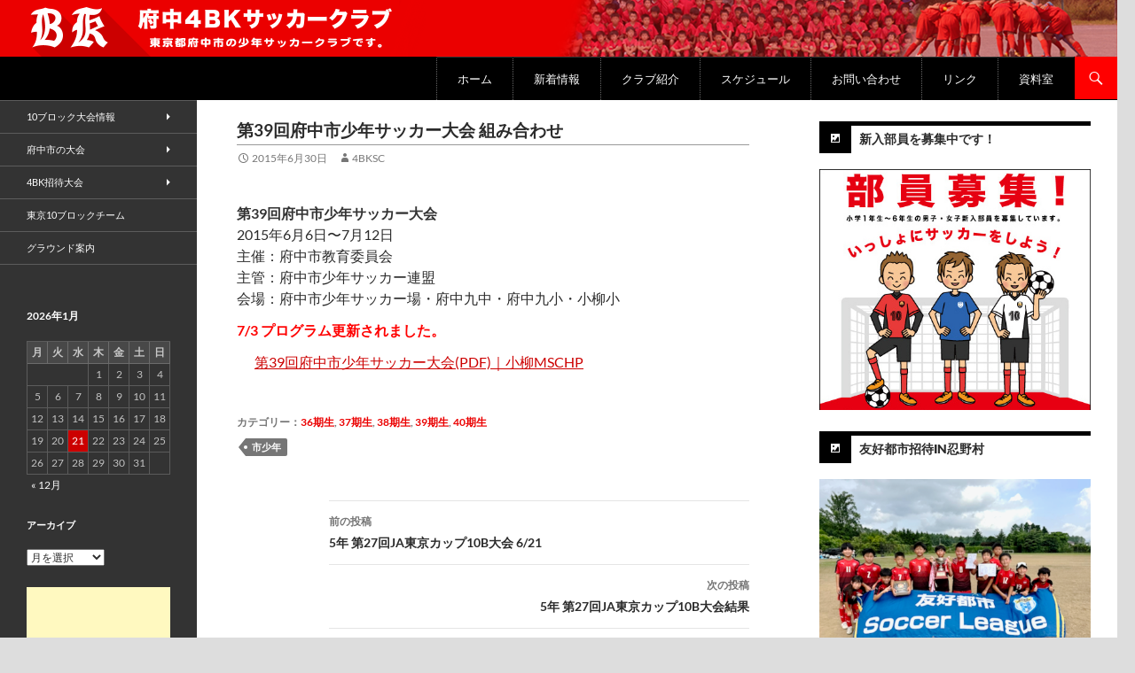

--- FILE ---
content_type: text/html; charset=UTF-8
request_url: https://www.4bk.jp/archives/17158
body_size: 75052
content:
<!DOCTYPE html>
<!--[if IE 7]>
<html class="ie ie7" lang="ja">
<![endif]-->
<!--[if IE 8]>
<html class="ie ie8" lang="ja">
<![endif]-->
<!--[if !(IE 7) & !(IE 8)]><!-->
<html lang="ja">
<!--<![endif]-->
<head>
	<meta charset="UTF-8">
	<meta name="viewport" content="width=device-width,maximum-scale=1.0">
	<meta name="format-detection" content="telephone=no">
	<title>第39回府中市少年サッカー大会 組み合わせ | 府中4BKサッカークラブ</title>
	<link rel="pingback" href="https://www.4bk.jp/xmlrpc.php">
	<!--[if lt IE 9]>
	<script src="https://www.4bk.jp/wp-content/themes/twentyfourteen/js/html5.js"></script>
	<![endif]-->
	<meta name='robots' content='max-image-preview:large' />
<link rel="alternate" type="application/rss+xml" title="府中4BKサッカークラブ &raquo; フィード" href="https://www.4bk.jp/feed" />
<link rel="alternate" type="application/rss+xml" title="府中4BKサッカークラブ &raquo; コメントフィード" href="https://www.4bk.jp/comments/feed" />
<link rel="alternate" title="oEmbed (JSON)" type="application/json+oembed" href="https://www.4bk.jp/wp-json/oembed/1.0/embed?url=https%3A%2F%2Fwww.4bk.jp%2Farchives%2F17158" />
<link rel="alternate" title="oEmbed (XML)" type="text/xml+oembed" href="https://www.4bk.jp/wp-json/oembed/1.0/embed?url=https%3A%2F%2Fwww.4bk.jp%2Farchives%2F17158&#038;format=xml" />
<style id='wp-img-auto-sizes-contain-inline-css'>
img:is([sizes=auto i],[sizes^="auto," i]){contain-intrinsic-size:3000px 1500px}
/*# sourceURL=wp-img-auto-sizes-contain-inline-css */
</style>
<style id='wp-emoji-styles-inline-css'>

	img.wp-smiley, img.emoji {
		display: inline !important;
		border: none !important;
		box-shadow: none !important;
		height: 1em !important;
		width: 1em !important;
		margin: 0 0.07em !important;
		vertical-align: -0.1em !important;
		background: none !important;
		padding: 0 !important;
	}
/*# sourceURL=wp-emoji-styles-inline-css */
</style>
<style id='wp-block-library-inline-css'>
:root{--wp-block-synced-color:#7a00df;--wp-block-synced-color--rgb:122,0,223;--wp-bound-block-color:var(--wp-block-synced-color);--wp-editor-canvas-background:#ddd;--wp-admin-theme-color:#007cba;--wp-admin-theme-color--rgb:0,124,186;--wp-admin-theme-color-darker-10:#006ba1;--wp-admin-theme-color-darker-10--rgb:0,107,160.5;--wp-admin-theme-color-darker-20:#005a87;--wp-admin-theme-color-darker-20--rgb:0,90,135;--wp-admin-border-width-focus:2px}@media (min-resolution:192dpi){:root{--wp-admin-border-width-focus:1.5px}}.wp-element-button{cursor:pointer}:root .has-very-light-gray-background-color{background-color:#eee}:root .has-very-dark-gray-background-color{background-color:#313131}:root .has-very-light-gray-color{color:#eee}:root .has-very-dark-gray-color{color:#313131}:root .has-vivid-green-cyan-to-vivid-cyan-blue-gradient-background{background:linear-gradient(135deg,#00d084,#0693e3)}:root .has-purple-crush-gradient-background{background:linear-gradient(135deg,#34e2e4,#4721fb 50%,#ab1dfe)}:root .has-hazy-dawn-gradient-background{background:linear-gradient(135deg,#faaca8,#dad0ec)}:root .has-subdued-olive-gradient-background{background:linear-gradient(135deg,#fafae1,#67a671)}:root .has-atomic-cream-gradient-background{background:linear-gradient(135deg,#fdd79a,#004a59)}:root .has-nightshade-gradient-background{background:linear-gradient(135deg,#330968,#31cdcf)}:root .has-midnight-gradient-background{background:linear-gradient(135deg,#020381,#2874fc)}:root{--wp--preset--font-size--normal:16px;--wp--preset--font-size--huge:42px}.has-regular-font-size{font-size:1em}.has-larger-font-size{font-size:2.625em}.has-normal-font-size{font-size:var(--wp--preset--font-size--normal)}.has-huge-font-size{font-size:var(--wp--preset--font-size--huge)}.has-text-align-center{text-align:center}.has-text-align-left{text-align:left}.has-text-align-right{text-align:right}.has-fit-text{white-space:nowrap!important}#end-resizable-editor-section{display:none}.aligncenter{clear:both}.items-justified-left{justify-content:flex-start}.items-justified-center{justify-content:center}.items-justified-right{justify-content:flex-end}.items-justified-space-between{justify-content:space-between}.screen-reader-text{border:0;clip-path:inset(50%);height:1px;margin:-1px;overflow:hidden;padding:0;position:absolute;width:1px;word-wrap:normal!important}.screen-reader-text:focus{background-color:#ddd;clip-path:none;color:#444;display:block;font-size:1em;height:auto;left:5px;line-height:normal;padding:15px 23px 14px;text-decoration:none;top:5px;width:auto;z-index:100000}html :where(.has-border-color){border-style:solid}html :where([style*=border-top-color]){border-top-style:solid}html :where([style*=border-right-color]){border-right-style:solid}html :where([style*=border-bottom-color]){border-bottom-style:solid}html :where([style*=border-left-color]){border-left-style:solid}html :where([style*=border-width]){border-style:solid}html :where([style*=border-top-width]){border-top-style:solid}html :where([style*=border-right-width]){border-right-style:solid}html :where([style*=border-bottom-width]){border-bottom-style:solid}html :where([style*=border-left-width]){border-left-style:solid}html :where(img[class*=wp-image-]){height:auto;max-width:100%}:where(figure){margin:0 0 1em}html :where(.is-position-sticky){--wp-admin--admin-bar--position-offset:var(--wp-admin--admin-bar--height,0px)}@media screen and (max-width:600px){html :where(.is-position-sticky){--wp-admin--admin-bar--position-offset:0px}}

/*# sourceURL=wp-block-library-inline-css */
</style><style id='global-styles-inline-css'>
:root{--wp--preset--aspect-ratio--square: 1;--wp--preset--aspect-ratio--4-3: 4/3;--wp--preset--aspect-ratio--3-4: 3/4;--wp--preset--aspect-ratio--3-2: 3/2;--wp--preset--aspect-ratio--2-3: 2/3;--wp--preset--aspect-ratio--16-9: 16/9;--wp--preset--aspect-ratio--9-16: 9/16;--wp--preset--color--black: #000;--wp--preset--color--cyan-bluish-gray: #abb8c3;--wp--preset--color--white: #fff;--wp--preset--color--pale-pink: #f78da7;--wp--preset--color--vivid-red: #cf2e2e;--wp--preset--color--luminous-vivid-orange: #ff6900;--wp--preset--color--luminous-vivid-amber: #fcb900;--wp--preset--color--light-green-cyan: #7bdcb5;--wp--preset--color--vivid-green-cyan: #00d084;--wp--preset--color--pale-cyan-blue: #8ed1fc;--wp--preset--color--vivid-cyan-blue: #0693e3;--wp--preset--color--vivid-purple: #9b51e0;--wp--preset--color--green: #24890d;--wp--preset--color--dark-gray: #2b2b2b;--wp--preset--color--medium-gray: #767676;--wp--preset--color--light-gray: #f5f5f5;--wp--preset--gradient--vivid-cyan-blue-to-vivid-purple: linear-gradient(135deg,rgb(6,147,227) 0%,rgb(155,81,224) 100%);--wp--preset--gradient--light-green-cyan-to-vivid-green-cyan: linear-gradient(135deg,rgb(122,220,180) 0%,rgb(0,208,130) 100%);--wp--preset--gradient--luminous-vivid-amber-to-luminous-vivid-orange: linear-gradient(135deg,rgb(252,185,0) 0%,rgb(255,105,0) 100%);--wp--preset--gradient--luminous-vivid-orange-to-vivid-red: linear-gradient(135deg,rgb(255,105,0) 0%,rgb(207,46,46) 100%);--wp--preset--gradient--very-light-gray-to-cyan-bluish-gray: linear-gradient(135deg,rgb(238,238,238) 0%,rgb(169,184,195) 100%);--wp--preset--gradient--cool-to-warm-spectrum: linear-gradient(135deg,rgb(74,234,220) 0%,rgb(151,120,209) 20%,rgb(207,42,186) 40%,rgb(238,44,130) 60%,rgb(251,105,98) 80%,rgb(254,248,76) 100%);--wp--preset--gradient--blush-light-purple: linear-gradient(135deg,rgb(255,206,236) 0%,rgb(152,150,240) 100%);--wp--preset--gradient--blush-bordeaux: linear-gradient(135deg,rgb(254,205,165) 0%,rgb(254,45,45) 50%,rgb(107,0,62) 100%);--wp--preset--gradient--luminous-dusk: linear-gradient(135deg,rgb(255,203,112) 0%,rgb(199,81,192) 50%,rgb(65,88,208) 100%);--wp--preset--gradient--pale-ocean: linear-gradient(135deg,rgb(255,245,203) 0%,rgb(182,227,212) 50%,rgb(51,167,181) 100%);--wp--preset--gradient--electric-grass: linear-gradient(135deg,rgb(202,248,128) 0%,rgb(113,206,126) 100%);--wp--preset--gradient--midnight: linear-gradient(135deg,rgb(2,3,129) 0%,rgb(40,116,252) 100%);--wp--preset--font-size--small: 13px;--wp--preset--font-size--medium: 20px;--wp--preset--font-size--large: 36px;--wp--preset--font-size--x-large: 42px;--wp--preset--spacing--20: 0.44rem;--wp--preset--spacing--30: 0.67rem;--wp--preset--spacing--40: 1rem;--wp--preset--spacing--50: 1.5rem;--wp--preset--spacing--60: 2.25rem;--wp--preset--spacing--70: 3.38rem;--wp--preset--spacing--80: 5.06rem;--wp--preset--shadow--natural: 6px 6px 9px rgba(0, 0, 0, 0.2);--wp--preset--shadow--deep: 12px 12px 50px rgba(0, 0, 0, 0.4);--wp--preset--shadow--sharp: 6px 6px 0px rgba(0, 0, 0, 0.2);--wp--preset--shadow--outlined: 6px 6px 0px -3px rgb(255, 255, 255), 6px 6px rgb(0, 0, 0);--wp--preset--shadow--crisp: 6px 6px 0px rgb(0, 0, 0);}:where(.is-layout-flex){gap: 0.5em;}:where(.is-layout-grid){gap: 0.5em;}body .is-layout-flex{display: flex;}.is-layout-flex{flex-wrap: wrap;align-items: center;}.is-layout-flex > :is(*, div){margin: 0;}body .is-layout-grid{display: grid;}.is-layout-grid > :is(*, div){margin: 0;}:where(.wp-block-columns.is-layout-flex){gap: 2em;}:where(.wp-block-columns.is-layout-grid){gap: 2em;}:where(.wp-block-post-template.is-layout-flex){gap: 1.25em;}:where(.wp-block-post-template.is-layout-grid){gap: 1.25em;}.has-black-color{color: var(--wp--preset--color--black) !important;}.has-cyan-bluish-gray-color{color: var(--wp--preset--color--cyan-bluish-gray) !important;}.has-white-color{color: var(--wp--preset--color--white) !important;}.has-pale-pink-color{color: var(--wp--preset--color--pale-pink) !important;}.has-vivid-red-color{color: var(--wp--preset--color--vivid-red) !important;}.has-luminous-vivid-orange-color{color: var(--wp--preset--color--luminous-vivid-orange) !important;}.has-luminous-vivid-amber-color{color: var(--wp--preset--color--luminous-vivid-amber) !important;}.has-light-green-cyan-color{color: var(--wp--preset--color--light-green-cyan) !important;}.has-vivid-green-cyan-color{color: var(--wp--preset--color--vivid-green-cyan) !important;}.has-pale-cyan-blue-color{color: var(--wp--preset--color--pale-cyan-blue) !important;}.has-vivid-cyan-blue-color{color: var(--wp--preset--color--vivid-cyan-blue) !important;}.has-vivid-purple-color{color: var(--wp--preset--color--vivid-purple) !important;}.has-black-background-color{background-color: var(--wp--preset--color--black) !important;}.has-cyan-bluish-gray-background-color{background-color: var(--wp--preset--color--cyan-bluish-gray) !important;}.has-white-background-color{background-color: var(--wp--preset--color--white) !important;}.has-pale-pink-background-color{background-color: var(--wp--preset--color--pale-pink) !important;}.has-vivid-red-background-color{background-color: var(--wp--preset--color--vivid-red) !important;}.has-luminous-vivid-orange-background-color{background-color: var(--wp--preset--color--luminous-vivid-orange) !important;}.has-luminous-vivid-amber-background-color{background-color: var(--wp--preset--color--luminous-vivid-amber) !important;}.has-light-green-cyan-background-color{background-color: var(--wp--preset--color--light-green-cyan) !important;}.has-vivid-green-cyan-background-color{background-color: var(--wp--preset--color--vivid-green-cyan) !important;}.has-pale-cyan-blue-background-color{background-color: var(--wp--preset--color--pale-cyan-blue) !important;}.has-vivid-cyan-blue-background-color{background-color: var(--wp--preset--color--vivid-cyan-blue) !important;}.has-vivid-purple-background-color{background-color: var(--wp--preset--color--vivid-purple) !important;}.has-black-border-color{border-color: var(--wp--preset--color--black) !important;}.has-cyan-bluish-gray-border-color{border-color: var(--wp--preset--color--cyan-bluish-gray) !important;}.has-white-border-color{border-color: var(--wp--preset--color--white) !important;}.has-pale-pink-border-color{border-color: var(--wp--preset--color--pale-pink) !important;}.has-vivid-red-border-color{border-color: var(--wp--preset--color--vivid-red) !important;}.has-luminous-vivid-orange-border-color{border-color: var(--wp--preset--color--luminous-vivid-orange) !important;}.has-luminous-vivid-amber-border-color{border-color: var(--wp--preset--color--luminous-vivid-amber) !important;}.has-light-green-cyan-border-color{border-color: var(--wp--preset--color--light-green-cyan) !important;}.has-vivid-green-cyan-border-color{border-color: var(--wp--preset--color--vivid-green-cyan) !important;}.has-pale-cyan-blue-border-color{border-color: var(--wp--preset--color--pale-cyan-blue) !important;}.has-vivid-cyan-blue-border-color{border-color: var(--wp--preset--color--vivid-cyan-blue) !important;}.has-vivid-purple-border-color{border-color: var(--wp--preset--color--vivid-purple) !important;}.has-vivid-cyan-blue-to-vivid-purple-gradient-background{background: var(--wp--preset--gradient--vivid-cyan-blue-to-vivid-purple) !important;}.has-light-green-cyan-to-vivid-green-cyan-gradient-background{background: var(--wp--preset--gradient--light-green-cyan-to-vivid-green-cyan) !important;}.has-luminous-vivid-amber-to-luminous-vivid-orange-gradient-background{background: var(--wp--preset--gradient--luminous-vivid-amber-to-luminous-vivid-orange) !important;}.has-luminous-vivid-orange-to-vivid-red-gradient-background{background: var(--wp--preset--gradient--luminous-vivid-orange-to-vivid-red) !important;}.has-very-light-gray-to-cyan-bluish-gray-gradient-background{background: var(--wp--preset--gradient--very-light-gray-to-cyan-bluish-gray) !important;}.has-cool-to-warm-spectrum-gradient-background{background: var(--wp--preset--gradient--cool-to-warm-spectrum) !important;}.has-blush-light-purple-gradient-background{background: var(--wp--preset--gradient--blush-light-purple) !important;}.has-blush-bordeaux-gradient-background{background: var(--wp--preset--gradient--blush-bordeaux) !important;}.has-luminous-dusk-gradient-background{background: var(--wp--preset--gradient--luminous-dusk) !important;}.has-pale-ocean-gradient-background{background: var(--wp--preset--gradient--pale-ocean) !important;}.has-electric-grass-gradient-background{background: var(--wp--preset--gradient--electric-grass) !important;}.has-midnight-gradient-background{background: var(--wp--preset--gradient--midnight) !important;}.has-small-font-size{font-size: var(--wp--preset--font-size--small) !important;}.has-medium-font-size{font-size: var(--wp--preset--font-size--medium) !important;}.has-large-font-size{font-size: var(--wp--preset--font-size--large) !important;}.has-x-large-font-size{font-size: var(--wp--preset--font-size--x-large) !important;}
/*# sourceURL=global-styles-inline-css */
</style>

<style id='classic-theme-styles-inline-css'>
/*! This file is auto-generated */
.wp-block-button__link{color:#fff;background-color:#32373c;border-radius:9999px;box-shadow:none;text-decoration:none;padding:calc(.667em + 2px) calc(1.333em + 2px);font-size:1.125em}.wp-block-file__button{background:#32373c;color:#fff;text-decoration:none}
/*# sourceURL=/wp-includes/css/classic-themes.min.css */
</style>
<link rel='stylesheet' id='contact-form-7-css' href='https://www.4bk.jp/wp-content/plugins/contact-form-7/includes/css/styles.css?ver=6.1.4' media='all' />
<link rel='stylesheet' id='twentyfourteen-style-css' href='https://www.4bk.jp/wp-content/themes/4bkstyle2014/style.css?ver=20210425094919' media='all' />
<link rel='stylesheet' id='twentyfourteen-lato-css' href='https://www.4bk.jp/wp-content/themes/twentyfourteen/fonts/font-lato.css?ver=20230328' media='all' />
<link rel='stylesheet' id='genericons-css' href='https://www.4bk.jp/wp-content/themes/twentyfourteen/genericons/genericons.css?ver=20251101' media='all' />
<link rel='stylesheet' id='twentyfourteen-block-style-css' href='https://www.4bk.jp/wp-content/themes/twentyfourteen/css/blocks.css?ver=20250715' media='all' />
<link rel='stylesheet' id='tablepress-default-css' href='https://www.4bk.jp/wp-content/plugins/tablepress/css/build/default.css?ver=3.2.6' media='all' />
<link rel='stylesheet' id='jquery.lightbox.min.css-css' href='https://www.4bk.jp/wp-content/plugins/wp-jquery-lightbox/lightboxes/wp-jquery-lightbox/styles/lightbox.min.css?ver=2.3.4' media='all' />
<link rel='stylesheet' id='jqlb-overrides-css' href='https://www.4bk.jp/wp-content/plugins/wp-jquery-lightbox/lightboxes/wp-jquery-lightbox/styles/overrides.css?ver=2.3.4' media='all' />
<style id='jqlb-overrides-inline-css'>

			#outerImageContainer {
				box-shadow: 0 0 4px 2px rgba(0,0,0,.2);
			}
			#imageContainer{
				padding: 8px;
			}
			#imageDataContainer {
				box-shadow: none;
				z-index: auto;
			}
			#prevArrow,
			#nextArrow{
				background-color: #ffffff;
				color: #000000;
			}
/*# sourceURL=jqlb-overrides-inline-css */
</style>
<script src="https://www.4bk.jp/wp-includes/js/jquery/jquery.min.js?ver=3.7.1" id="jquery-core-js"></script>
<script src="https://www.4bk.jp/wp-includes/js/jquery/jquery-migrate.min.js?ver=3.4.1" id="jquery-migrate-js"></script>
<script src="https://www.4bk.jp/wp-content/plugins/simple-scroll-to-top/js/backttoTop.js?ver=6.9" id="newscript-js"></script>
<script src="https://www.4bk.jp/wp-content/themes/twentyfourteen/js/functions.js?ver=20250729" id="twentyfourteen-script-js" defer data-wp-strategy="defer"></script>
<script src="https://www.4bk.jp/wp-content/plugins/contact-form-7-cost-calculator/frontend/js/cf7_calculator.js?ver=1769379271" id="cf7_calculator-js"></script>
<link rel="https://api.w.org/" href="https://www.4bk.jp/wp-json/" /><link rel="alternate" title="JSON" type="application/json" href="https://www.4bk.jp/wp-json/wp/v2/posts/17158" /><link rel="EditURI" type="application/rsd+xml" title="RSD" href="https://www.4bk.jp/xmlrpc.php?rsd" />
<link rel="canonical" href="https://www.4bk.jp/archives/17158" />
<link rel='shortlink' href='https://www.4bk.jp/?p=17158' />
<script src="https://www.4bk.jp/wp-includes/js/tw-sack.min.js?ver=1.6.1" id="sack-js"></script>
	<script type="text/javascript">
	// ajax_login_widget settings
	var alw_timeout = 0;
	var alw_redirectOnLogin = '';

	// constants
	var alw_base_uri = 'https://www.4bk.jp';
	var alw_success = '1';
	var alw_failure = '0';

	</script>
	<script type="text/javascript" src="https://www.4bk.jp/wp-content/plugins/ajax-login-widget/ajax_login_widget.js"></script>
<!-- Simple Scroll To Top 1.0 by Vijayakumar S -->
<style type="text/css">.GotoTop{width:100px;border:1px solid #ccc;background:#f7f7f7;text-align:center;position:fixed;bottom:10px;right:10px;cursor:pointer;display:none;color:#333;font-family:verdana;font-size:11px;padding:9px;z-index:100}</style>
<style id="custom-background-css">
body.custom-background { background-color: #dddddd; }
</style>
			<style id="wp-custom-css">
			#schedule table#nenkan td{
	text-align:left
}
#camp a{
	text-decoration: none;
}
.btn-square a {
	position: relative;
	display: inline-block;
	width:11%;
	margin:2px;
	text-decoration: none;
	font-size:18px;
	color: #000;
	background: #ccc;
	border-radius: 4px;
	box-shadow: 1px 3px 3px rgba(0, 0, 0, 0.4);
	text-align:center;
}
.btn-square a.on,
.btn-square a:hover {
  /*押したとき*/
	background: #999;
}
.campmenu{
	max-width:660px
}
.bgPink { background-color: #FF9999;}
#kaisoku dt{margin-top:24px}
#kaisoku li{font-size:90%}
#kaisoku .hosoku{
	margin-left:1em;
	font-size:90%;}
#kaisoku li{margin-bottom:0;}

.right{text-align:right;}
.uldisc li{list-style-type: disc;}

.txtL {
	font-size:120%;
}

.txtS {
	font-size:94%;
}

.txtSS {
	font-size:80%;
}

input.nobor{
	border:none;
}
input[name="alltotal"] {
	color: #FF0000;
	font-weight: 700;
}

input[type="text"],
input[type="email"] {
	padding:4px;
}

.priod span.wpcf7-list-item-label::after {
    content: "期生";
}
.box1 {
		margin:0.5em; padding:1em;
		border:1px solid #ccc;  /* 一括指定 */
	}

.clrBoth {
	clear: both;
}
table.camp4bk td {
	white-space:nowrap;
	overflow:scroll;
}
		</style>
		

</head>

<body class="wp-singular post-template-default single single-post postid-17158 single-format-standard custom-background wp-embed-responsive wp-theme-twentyfourteen wp-child-theme-4bkstyle2014 group-blog header-image singular">
<div id="page" class="hfeed site">
		<div id="site-header2">
		<a href="https://www.4bk.jp/" rel="home">
			<img src="https://www.4bk.jp/wp-content/themes/4bkstyle2014/images/header2014.png" alt="府中4BKサッカークラブ">
		</a>
	</div>
	
	<header id="masthead" class="site-header" role="banner">
		<div class="header-main">
			<h1 class="site-title"><a href="https://www.4bk.jp/" rel="home">府中4BKサッカークラブ</a></h1>

			<div class="search-toggle">
				<a href="#search-container" class="screen-reader-text">検索</a>
			</div>

			<nav id="primary-navigation" class="site-navigation primary-navigation" role="navigation">
				<button class="menu-toggle"> MENU</button>
				<a class="screen-reader-text skip-link" href="#content">コンテンツへスキップ</a>
				<div class="menu-global-container"><ul id="menu-global" class="nav-menu"><li id="menu-item-13308" class="menu-item menu-item-type-post_type menu-item-object-page menu-item-home menu-item-13308"><a href="https://www.4bk.jp/">ホーム</a></li>
<li id="menu-item-13309" class="menu-item menu-item-type-post_type menu-item-object-page current_page_parent menu-item-13309"><a href="https://www.4bk.jp/new">新着情報</a></li>
<li id="menu-item-13310" class="menu-item menu-item-type-post_type menu-item-object-page menu-item-13310"><a href="https://www.4bk.jp/aboutus">クラブ紹介</a></li>
<li id="menu-item-19210" class="menu-item menu-item-type-post_type menu-item-object-page menu-item-19210"><a href="https://www.4bk.jp/schedule">スケジュール</a></li>
<li id="menu-item-13312" class="menu-item menu-item-type-post_type menu-item-object-page menu-item-13312"><a href="https://www.4bk.jp/contactus">お問い合わせ</a></li>
<li id="menu-item-13313" class="menu-item menu-item-type-post_type menu-item-object-page menu-item-13313"><a href="https://www.4bk.jp/link">リンク</a></li>
<li id="menu-item-13314" class="menu-item menu-item-type-post_type menu-item-object-page menu-item-13314"><a href="https://www.4bk.jp/data">資料室</a></li>
</ul></div>			</nav>
		</div>

		<div id="search-container" class="search-box-wrapper hide">
			<div class="search-box">
				<form role="search" method="get" class="search-form" action="https://www.4bk.jp/">
				<label>
					<span class="screen-reader-text">検索:</span>
					<input type="search" class="search-field" placeholder="検索&hellip;" value="" name="s" />
				</label>
				<input type="submit" class="search-submit" value="検索" />
			</form>			</div>
		</div>
	</header><!-- #masthead -->

	<div id="main" class="site-main">

	<div id="primary" class="content-area">

		<div id="content" class="site-content" role="main">

			
<article id="post-17158" class="post-17158 post type-post status-publish format-standard hentry category-4bk36th category-4bk37th category-4bk38th category-4bk39th category-4bk40th tag-shisyonen">
	
	<header class="entry-header">
		<h1 class="entry-title">第39回府中市少年サッカー大会 組み合わせ</h1>
		<div class="entry-meta">
			<span class="entry-date"><a href="https://www.4bk.jp/archives/17158" rel="bookmark"><time class="entry-date" datetime="2015-06-30T22:18:29+09:00">2015年6月30日</time></a></span> <span class="byline"><span class="author vcard"><a class="url fn n" href="https://www.4bk.jp/archives/author/nishi" rel="author">4BKSC</a></span></span>		</div><!-- .entry-meta -->
	</header><!-- .entry-header -->

		<section class="entry-content">
		<p><em>第39回府中市少年サッカー大会</em><br />
2015年6月6日〜7月12日<br />
主催：府中市教育委員会<br />
主管：府中市少年サッカー連盟<br />
会場：府中市少年サッカー場・府中九中・府中九小・小柳小</p>
<p><strong>7/3 プログラム更新されました。</strong></p>
<ul>
<li><a href="http://www.mamushisaka.sakura.ne.jp/39shounen/39shonen-pro0703ver13.pdf">第39回府中市少年サッカー大会(PDF)｜小柳MSCHP</a></li>
</ul>
	</section><!-- .entry-content -->
	
<footer class="entry-meta">

			<div class="cat-links">カテゴリー：<a href="https://www.4bk.jp/archives/category/4bkob/4bk36th" rel="category tag">36期生</a>, <a href="https://www.4bk.jp/archives/category/4bkob/4bk37th" rel="category tag">37期生</a>, <a href="https://www.4bk.jp/archives/category/4bkob/4bk38th" rel="category tag">38期生</a>, <a href="https://www.4bk.jp/archives/category/4bkob/4bk39th" rel="category tag">39期生</a>, <a href="https://www.4bk.jp/archives/category/4bkob/4bk40th" rel="category tag">40期生</a></div>
	
	<div class="tag-links"><a href="https://www.4bk.jp/archives/tag/shisyonen" rel="tag">市少年</a></div>
</footer>

</article><!-- #post-## -->
		<nav class="navigation post-navigation">
		<h1 class="screen-reader-text">
			投稿ナビゲーション		</h1>
		<div class="nav-links">
			<a href="https://www.4bk.jp/archives/17208" rel="prev"><span class="meta-nav">前の投稿</span>5年 第27回JA東京カップ10B大会 6/21</a><a href="https://www.4bk.jp/archives/17304" rel="next"><span class="meta-nav">次の投稿</span>5年 第27回JA東京カップ10B大会結果</a>			</div><!-- .nav-links -->
		</nav><!-- .navigation -->
				</div><!-- #content -->
	</div><!-- #primary -->

<div id="content-sidebar" class="content-sidebar widget-area" role="complementary">
	<aside id="widget_sp_image-4" class="widget widget_sp_image"><h1 class="widget-title">新入部員を募集中です！</h1><a href="http://www.4bk.jp/archives/275" target="_self" class="widget_sp_image-image-link" title="新入部員を募集中です！"><img width="450" height="400" alt="部員募集！" class="attachment-full" style="max-width: 100%;" src="https://www.4bk.jp/wp-content/uploads/2022/04/bosyu3.jpg" /></a></aside><aside id="widget_sp_image-10" class="widget widget_sp_image"><h1 class="widget-title">友好都市招待IN忍野村</h1><a href="https://www.4bk.jp/archives/29826" target="_self" class="widget_sp_image-image-link" title="友好都市招待IN忍野村"><img width="450" height="338" alt="友好都市招待IN忍野村" class="attachment-full" style="max-width: 100%;" srcset="https://www.4bk.jp/wp-content/uploads/2025/07/oshino2025bss.png 450w, https://www.4bk.jp/wp-content/uploads/2025/07/oshino2025bss-300x225.png 300w" sizes="(max-width: 450px) 100vw, 450px" src="https://www.4bk.jp/wp-content/uploads/2025/07/oshino2025bss.png" /></a><div class="widget_sp_image-description" ><p>6年生 優勝おめでとう！</p>
</div></aside><aside id="widget_sp_image-5" class="widget widget_sp_image"><h1 class="widget-title">45期生卒団おめでとう！</h1><a href="http://www.4bk.jp/archives/28902" target="_self" class="widget_sp_image-image-link" title="45期生卒団おめでとう！"><img width="500" height="332" alt="卒団おめでとう！" class="attachment-full" style="max-width: 100%;" srcset="https://www.4bk.jp/wp-content/uploads/2025/03/DSC04698.jpeg 500w, https://www.4bk.jp/wp-content/uploads/2025/03/DSC04698-300x199.jpeg 300w, https://www.4bk.jp/wp-content/uploads/2025/03/DSC04698-450x299.jpeg 450w" sizes="(max-width: 500px) 100vw, 500px" src="https://www.4bk.jp/wp-content/uploads/2025/03/DSC04698.jpeg" /></a><div class="widget_sp_image-description" ><p>卒団おめでとう！</p>
</div></aside><aside id="widget_4bk_ephemera-2" class="widget widget_twentyfourteen_ephemera">			<h1 class="widget-title aside">
				PICK UP !!			</h1>
			<ol>

								<li>
				<article class="post-15977 post type-post status-publish format-aside hentry category-member-only post_format-post-format-aside">
					<div class="entry-content">
						<p>　<br />
<a href="https://www.4bk.jp/archives/29667">熱中症に注意しましょう！</a><br />
　<br />
<a href="https://www.jfa.jp/documents/pdf/other/rakurai.pdf">サッカー活動中の落雷事故の防止対策について</a></p>
					</div><!-- .entry-content -->

				</article><!-- #post-## -->
				</li>
				
			</ol>

			</aside><aside id="mycategoryorder-4" class="widget widget_mycategoryorder"><h1 class="widget-title">カテゴリー</h1>		<ul>
			<li class="cat-item cat-item-11"><a href="https://www.4bk.jp/archives/category/news">お知らせ</a>
</li>
	<li class="cat-item cat-item-26"><a href="https://www.4bk.jp/archives/category/schedule">予定</a>
</li>
	<li class="cat-item cat-item-37"><a href="https://www.4bk.jp/archives/category/grade">全学年</a>
<ul class='children'>
	<li class="cat-item cat-item-131"><a href="https://www.4bk.jp/archives/category/grade/4bk51st">1年生（51期生）</a>
</li>
	<li class="cat-item cat-item-126"><a href="https://www.4bk.jp/archives/category/grade/4bk50th">2年生（50期生）</a>
</li>
	<li class="cat-item cat-item-125"><a href="https://www.4bk.jp/archives/category/grade/4bk49th">3年生（49期生）</a>
</li>
	<li class="cat-item cat-item-122"><a href="https://www.4bk.jp/archives/category/grade/4bk48th">4年生（48期生）</a>
</li>
	<li class="cat-item cat-item-116"><a href="https://www.4bk.jp/archives/category/grade/4bk47th">5年生（47期生）</a>
</li>
	<li class="cat-item cat-item-111"><a href="https://www.4bk.jp/archives/category/grade/4bk46th">6年生（46期生）</a>
</li>
</ul>
</li>
	<li class="cat-item cat-item-59"><a href="https://www.4bk.jp/archives/category/kids">キッズスクール</a>
</li>
	<li class="cat-item cat-item-13"><a href="https://www.4bk.jp/archives/category/4bkob">卒業生</a>
<ul class='children'>
	<li class="cat-item cat-item-108"><a href="https://www.4bk.jp/archives/category/4bkob/4bk45th">45期生</a>
</li>
	<li class="cat-item cat-item-105"><a href="https://www.4bk.jp/archives/category/4bkob/4bk44th">44期生</a>
</li>
	<li class="cat-item cat-item-102"><a href="https://www.4bk.jp/archives/category/4bkob/4bk43rd">43期生</a>
</li>
	<li class="cat-item cat-item-97"><a href="https://www.4bk.jp/archives/category/4bkob/4bk42nd">42期生</a>
</li>
	<li class="cat-item cat-item-93"><a href="https://www.4bk.jp/archives/category/4bkob/4bk41st">41期生</a>
</li>
	<li class="cat-item cat-item-84"><a href="https://www.4bk.jp/archives/category/4bkob/4bk40th">40期生</a>
</li>
	<li class="cat-item cat-item-81"><a href="https://www.4bk.jp/archives/category/4bkob/4bk39th">39期生</a>
</li>
	<li class="cat-item cat-item-76"><a href="https://www.4bk.jp/archives/category/4bkob/4bk38th">38期生</a>
</li>
	<li class="cat-item cat-item-72"><a href="https://www.4bk.jp/archives/category/4bkob/4bk37th">37期生</a>
</li>
	<li class="cat-item cat-item-58"><a href="https://www.4bk.jp/archives/category/4bkob/4bk36th">36期生</a>
</li>
	<li class="cat-item cat-item-3"><a href="https://www.4bk.jp/archives/category/4bkob/4bk35th">35期生</a>
</li>
	<li class="cat-item cat-item-5"><a href="https://www.4bk.jp/archives/category/4bkob/4bk34th">34期生</a>
</li>
	<li class="cat-item cat-item-7"><a href="https://www.4bk.jp/archives/category/4bkob/4bk33rd">33期生</a>
</li>
	<li class="cat-item cat-item-8"><a href="https://www.4bk.jp/archives/category/4bkob/4bk32nd">32期生</a>
</li>
	<li class="cat-item cat-item-9"><a href="https://www.4bk.jp/archives/category/4bkob/4bk31st">31期生</a>
</li>
	<li class="cat-item cat-item-10"><a href="https://www.4bk.jp/archives/category/4bkob/4bk30th">30期生</a>
</li>
	<li class="cat-item cat-item-4"><a href="https://www.4bk.jp/archives/category/4bkob/4bk29th">29期生</a>
</li>
</ul>
</li>
	<li class="cat-item cat-item-39"><a href="https://www.4bk.jp/archives/category/game">試合結果</a>
</li>
	<li class="cat-item cat-item-49"><a href="https://www.4bk.jp/archives/category/9b-tc">旧９ブロックトレセン</a>
</li>
	<li class="cat-item cat-item-14"><a href="https://www.4bk.jp/archives/category/member-only">部員限定</a>
</li>
	<li class="cat-item cat-item-27"><a href="https://www.4bk.jp/archives/category/topics">トピックス</a>
</li>
	<li class="cat-item cat-item-38"><a href="https://www.4bk.jp/archives/category/player">選手名簿</a>
</li>
	<li class="cat-item cat-item-12"><a href="https://www.4bk.jp/archives/category/jimukyoku">事務局</a>
</li>
		</ul>
		</aside><aside id="tag_cloud-4" class="widget widget_tag_cloud"><h1 class="widget-title">タグ</h1><nav aria-label="タグ"><div class="tagcloud"><ul class='wp-tag-cloud' role='list'>
	<li><a href="https://www.4bk.jp/archives/tag/child" class="tag-cloud-link tag-link-61 tag-link-position-1" style="font-size: 15.7pt;" aria-label="3年生交流大会 (14個の項目)">3年生交流大会</a></li>
	<li><a href="https://www.4bk.jp/archives/tag/4bkcup" class="tag-cloud-link tag-link-75 tag-link-position-2" style="font-size: 14.825pt;" aria-label="4BKカップ (11個の項目)">4BKカップ</a></li>
	<li><a href="https://www.4bk.jp/archives/tag/kensyu5nen" class="tag-cloud-link tag-link-67 tag-link-position-3" style="font-size: 17.45pt;" aria-label="5年研修大会 (23個の項目)">5年研修大会</a></li>
	<li><a href="https://www.4bk.jp/archives/tag/kinen30th" class="tag-cloud-link tag-link-54 tag-link-position-4" style="font-size: 15.875pt;" aria-label="30周年記念行事 (15個の項目)">30周年記念行事</a></li>
	<li><a href="https://www.4bk.jp/archives/tag/kinen35th" class="tag-cloud-link tag-link-92 tag-link-position-5" style="font-size: 10.625pt;" aria-label="35周年記念行事 (3個の項目)">35周年記念行事</a></li>
	<li><a href="https://www.4bk.jp/archives/tag/kinen40th" class="tag-cloud-link tag-link-110 tag-link-position-6" style="font-size: 12.8125pt;" aria-label="40周年記念行事 (6個の項目)">40周年記念行事</a></li>
	<li><a href="https://www.4bk.jp/archives/tag/camp2008" class="tag-cloud-link tag-link-95 tag-link-position-7" style="font-size: 8pt;" aria-label="2008夏合宿 (1個の項目)">2008夏合宿</a></li>
	<li><a href="https://www.4bk.jp/archives/tag/camp2009" class="tag-cloud-link tag-link-41 tag-link-position-8" style="font-size: 14.125pt;" aria-label="2009夏合宿 (9個の項目)">2009夏合宿</a></li>
	<li><a href="https://www.4bk.jp/archives/tag/camp2010" class="tag-cloud-link tag-link-66 tag-link-position-9" style="font-size: 12.8125pt;" aria-label="2010夏合宿 (6個の項目)">2010夏合宿</a></li>
	<li><a href="https://www.4bk.jp/archives/tag/camp2011" class="tag-cloud-link tag-link-73 tag-link-position-10" style="font-size: 12.8125pt;" aria-label="2011夏合宿 (6個の項目)">2011夏合宿</a></li>
	<li><a href="https://www.4bk.jp/archives/tag/camp2012" class="tag-cloud-link tag-link-79 tag-link-position-11" style="font-size: 13.25pt;" aria-label="2012夏合宿 (7個の項目)">2012夏合宿</a></li>
	<li><a href="https://www.4bk.jp/archives/tag/camp2013" class="tag-cloud-link tag-link-82 tag-link-position-12" style="font-size: 9.575pt;" aria-label="2013年夏合宿 (2個の項目)">2013年夏合宿</a></li>
	<li><a href="https://www.4bk.jp/archives/tag/camp2014" class="tag-cloud-link tag-link-89 tag-link-position-13" style="font-size: 9.575pt;" aria-label="2014夏合宿 (2個の項目)">2014夏合宿</a></li>
	<li><a href="https://www.4bk.jp/archives/tag/camp2015" class="tag-cloud-link tag-link-94 tag-link-position-14" style="font-size: 8pt;" aria-label="2015夏合宿 (1個の項目)">2015夏合宿</a></li>
	<li><a href="https://www.4bk.jp/archives/tag/camp2016" class="tag-cloud-link tag-link-98 tag-link-position-15" style="font-size: 8pt;" aria-label="2016夏合宿 (1個の項目)">2016夏合宿</a></li>
	<li><a href="https://www.4bk.jp/archives/tag/camp2017" class="tag-cloud-link tag-link-104 tag-link-position-16" style="font-size: 9.575pt;" aria-label="2017夏合宿 (2個の項目)">2017夏合宿</a></li>
	<li><a href="https://www.4bk.jp/archives/tag/camp2018" class="tag-cloud-link tag-link-106 tag-link-position-17" style="font-size: 9.575pt;" aria-label="2018夏合宿 (2個の項目)">2018夏合宿</a></li>
	<li><a href="https://www.4bk.jp/archives/tag/camp2019" class="tag-cloud-link tag-link-109 tag-link-position-18" style="font-size: 9.575pt;" aria-label="2019夏合宿 (2個の項目)">2019夏合宿</a></li>
	<li><a href="https://www.4bk.jp/archives/tag/ob" class="tag-cloud-link tag-link-74 tag-link-position-19" style="font-size: 19.025pt;" aria-label="OB (35個の項目)">OB</a></li>
	<li><a href="https://www.4bk.jp/archives/tag/sawayaka" class="tag-cloud-link tag-link-42 tag-link-position-20" style="font-size: 19.9875pt;" aria-label="さわやか (46個の項目)">さわやか</a></li>
	<li><a href="https://www.4bk.jp/archives/tag/sporec" class="tag-cloud-link tag-link-78 tag-link-position-21" style="font-size: 12.2pt;" aria-label="スポレク (5個の項目)">スポレク</a></li>
	<li><a href="https://www.4bk.jp/archives/tag/selection" class="tag-cloud-link tag-link-47 tag-link-position-22" style="font-size: 9.575pt;" aria-label="セレクション (2個の項目)">セレクション</a></li>
	<li><a href="https://www.4bk.jp/archives/tag/tomas" class="tag-cloud-link tag-link-51 tag-link-position-23" style="font-size: 18.325pt;" aria-label="トーマスカップ (29個の項目)">トーマスカップ</a></li>
	<li><a href="https://www.4bk.jp/archives/tag/vermont" class="tag-cloud-link tag-link-45 tag-link-position-24" style="font-size: 13.25pt;" aria-label="バーモントカップ (7個の項目)">バーモントカップ</a></li>
	<li><a href="https://www.4bk.jp/archives/tag/fairplay" class="tag-cloud-link tag-link-64 tag-link-position-25" style="font-size: 18.15pt;" aria-label="フェアプレーカップ (28個の項目)">フェアプレーカップ</a></li>
	<li><a href="https://www.4bk.jp/archives/tag/mothers" class="tag-cloud-link tag-link-83 tag-link-position-26" style="font-size: 11.5pt;" aria-label="マザーズ (4個の項目)">マザーズ</a></li>
	<li><a href="https://www.4bk.jp/archives/tag/zennichi" class="tag-cloud-link tag-link-25 tag-link-position-27" style="font-size: 21.5625pt;" aria-label="全日本 (70個の項目)">全日本</a></li>
	<li><a href="https://www.4bk.jp/archives/tag/%e5%8d%92%e5%9b%a3%e5%bc%8f" class="tag-cloud-link tag-link-107 tag-link-position-28" style="font-size: 14.125pt;" aria-label="卒団式 (9個の項目)">卒団式</a></li>
	<li><a href="https://www.4bk.jp/archives/tag/yukotoshi" class="tag-cloud-link tag-link-52 tag-link-position-29" style="font-size: 9.575pt;" aria-label="友好都市 (2個の項目)">友好都市</a></li>
	<li><a href="https://www.4bk.jp/archives/tag/camp" class="tag-cloud-link tag-link-87 tag-link-position-30" style="font-size: 19.8125pt;" aria-label="夏合宿 (44個の項目)">夏合宿</a></li>
	<li><a href="https://www.4bk.jp/archives/tag/kosugihai" class="tag-cloud-link tag-link-70 tag-link-position-31" style="font-size: 17.45pt;" aria-label="小杉杯 (23個の項目)">小杉杯</a></li>
	<li><a href="https://www.4bk.jp/archives/tag/daisuke" class="tag-cloud-link tag-link-40 tag-link-position-32" style="font-size: 16.575pt;" aria-label="小野大輔選手 (18個の項目)">小野大輔選手</a></li>
	<li><a href="https://www.4bk.jp/archives/tag/shisyonen" class="tag-cloud-link tag-link-62 tag-link-position-33" style="font-size: 22pt;" aria-label="市少年 (79個の項目)">市少年</a></li>
	<li><a href="https://www.4bk.jp/archives/tag/shimintaikai" class="tag-cloud-link tag-link-44 tag-link-position-34" style="font-size: 21.0375pt;" aria-label="市民大会 (60個の項目)">市民大会</a></li>
	<li><a href="https://www.4bk.jp/archives/tag/fuchucup" class="tag-cloud-link tag-link-60 tag-link-position-35" style="font-size: 21.475pt;" aria-label="府中カップ (68個の項目)">府中カップ</a></li>
	<li><a href="https://www.4bk.jp/archives/tag/fuchufootsal" class="tag-cloud-link tag-link-55 tag-link-position-36" style="font-size: 18.7625pt;" aria-label="府中市フットサル大会 (33個の項目)">府中市フットサル大会</a></li>
	<li><a href="https://www.4bk.jp/archives/tag/fuchusyoutai" class="tag-cloud-link tag-link-48 tag-link-position-37" style="font-size: 18.15pt;" aria-label="府中招待 (28個の項目)">府中招待</a></li>
	<li><a href="https://www.4bk.jp/archives/tag/oshino" class="tag-cloud-link tag-link-132 tag-link-position-38" style="font-size: 9.575pt;" aria-label="忍野村 (2個の項目)">忍野村</a></li>
	<li><a href="https://www.4bk.jp/archives/tag/shin4nen" class="tag-cloud-link tag-link-57 tag-link-position-39" style="font-size: 19.1125pt;" aria-label="新4年生大会 (36個の項目)">新4年生大会</a></li>
	<li><a href="https://www.4bk.jp/archives/tag/ryuzo" class="tag-cloud-link tag-link-50 tag-link-position-40" style="font-size: 11.5pt;" aria-label="村山竜三選手 (4個の項目)">村山竜三選手</a></li>
	<li><a href="https://www.4bk.jp/archives/tag/tokyocup" class="tag-cloud-link tag-link-43 tag-link-position-41" style="font-size: 19.8125pt;" aria-label="東京カップ (44個の項目)">東京カップ</a></li>
	<li><a href="https://www.4bk.jp/archives/tag/u12tokyo" class="tag-cloud-link tag-link-96 tag-link-position-42" style="font-size: 9.575pt;" aria-label="東京都U-12リーグ (2個の項目)">東京都U-12リーグ</a></li>
	<li><a href="https://www.4bk.jp/archives/tag/tobu" class="tag-cloud-link tag-link-53 tag-link-position-43" style="font-size: 19.2pt;" aria-label="東部招待 (37個の項目)">東部招待</a></li>
	<li><a href="https://www.4bk.jp/archives/tag/shibafu" class="tag-cloud-link tag-link-68 tag-link-position-44" style="font-size: 12.8125pt;" aria-label="校庭芝生化 (6個の項目)">校庭芝生化</a></li>
	<li><a href="https://www.4bk.jp/archives/tag/totaikaiteam" class="tag-cloud-link tag-link-91 tag-link-position-45" style="font-size: 14.825pt;" aria-label="都大会出場チーム (11個の項目)">都大会出場チーム</a></li>
</ul>
</div>
</nav></aside>
<aside id="alw" class="widget widget_alw">
<h1 class="widget-title">ログイン</h1>

<div id="alw_login">
    <form onsubmit="return false;" id="alw_loginForm" action="#" method="post">
        <p>ユーザー名：<input onkeypress="return alw_loginOnEnter(event);" type="text" name="log" size="20" /></p>
        <p>パスワード：<input onkeypress="return alw_loginOnEnter(event);" type="password" name="pwd" size="20" /></p>
        <p id="alw_login_p">
            <label style="display:block; text-align:right"><input onkeypress="return alw_loginOnEnter(event);" type="checkbox" name="rememberme" value="forever"/>ログイン情報を記憶する。</label><br>
            <input type="button" name="submit" value="ログイン &raquo;" onclick="alw_login();" />
            <span id="alw_loginMessage"></span>
            <span id="alw_loading_login" style="display:none; height:22px; width:22px; vertical-align:bottom">
               <img src="https://www.4bk.jp/wp-content/plugins/ajax-login-widget/alw_loading.gif" alt="Loading"/>
               Logging in ...
            </span>
        </p>
    </form>
</div>


</aside>
</div><!-- #content-sidebar -->
<div id="secondary">
		<h2 class="site-description">東京都府中市の少年サッカーチームです。</h2>
	
		<nav class="navigation site-navigation secondary-navigation">
		<div class="menu-side-container"><ul id="menu-side" class="menu"><li id="menu-item-15864" class="menu-item menu-item-type-post_type menu-item-object-page menu-item-has-children menu-item-15864"><a href="https://www.4bk.jp/aboutus/10b">10ブロック大会情報</a>
<ul class="sub-menu">
	<li id="menu-item-15872" class="menu-item menu-item-type-taxonomy menu-item-object-post_tag menu-item-15872"><a href="https://www.4bk.jp/archives/tag/zennichi">全日本</a></li>
	<li id="menu-item-17644" class="menu-item menu-item-type-taxonomy menu-item-object-post_tag menu-item-17644"><a href="https://www.4bk.jp/archives/tag/u12tokyo">東京都U-12リーグ</a></li>
	<li id="menu-item-15866" class="menu-item menu-item-type-taxonomy menu-item-object-post_tag menu-item-15866"><a href="https://www.4bk.jp/archives/tag/sawayaka">さわやか</a></li>
	<li id="menu-item-15868" class="menu-item menu-item-type-taxonomy menu-item-object-post_tag menu-item-15868"><a href="https://www.4bk.jp/archives/tag/tomas">トーマスカップ</a></li>
	<li id="menu-item-15873" class="menu-item menu-item-type-taxonomy menu-item-object-post_tag menu-item-15873"><a href="https://www.4bk.jp/archives/tag/tokyocup">東京カップ</a></li>
	<li id="menu-item-15870" class="menu-item menu-item-type-taxonomy menu-item-object-post_tag menu-item-15870"><a href="https://www.4bk.jp/archives/tag/fairplay">フェアプレーカップ</a></li>
	<li id="menu-item-15867" class="menu-item menu-item-type-taxonomy menu-item-object-post_tag menu-item-15867"><a href="https://www.4bk.jp/archives/tag/child">3年生交流大会</a></li>
	<li id="menu-item-15871" class="menu-item menu-item-type-taxonomy menu-item-object-post_tag menu-item-15871"><a href="https://www.4bk.jp/archives/tag/mothers">マザーズ</a></li>
</ul>
</li>
<li id="menu-item-15865" class="menu-item menu-item-type-post_type menu-item-object-page menu-item-has-children menu-item-15865"><a href="https://www.4bk.jp/aboutus/fjfa">府中市の大会</a>
<ul class="sub-menu">
	<li id="menu-item-15877" class="menu-item menu-item-type-taxonomy menu-item-object-post_tag menu-item-15877"><a href="https://www.4bk.jp/archives/tag/fuchucup">府中カップ</a></li>
	<li id="menu-item-15874" class="menu-item menu-item-type-taxonomy menu-item-object-post_tag menu-item-15874"><a href="https://www.4bk.jp/archives/tag/shisyonen">市少年</a></li>
	<li id="menu-item-15875" class="menu-item menu-item-type-taxonomy menu-item-object-post_tag menu-item-15875"><a href="https://www.4bk.jp/archives/tag/shimintaikai">市民大会</a></li>
	<li id="menu-item-15878" class="menu-item menu-item-type-taxonomy menu-item-object-post_tag menu-item-15878"><a href="https://www.4bk.jp/archives/tag/fuchufootsal">府中市フットサル大会</a></li>
	<li id="menu-item-15881" class="menu-item menu-item-type-taxonomy menu-item-object-post_tag menu-item-15881"><a href="https://www.4bk.jp/archives/tag/sporec">スポレク</a></li>
	<li id="menu-item-15879" class="menu-item menu-item-type-taxonomy menu-item-object-post_tag menu-item-15879"><a href="https://www.4bk.jp/archives/tag/fuchusyoutai">府中招待</a></li>
	<li id="menu-item-15880" class="menu-item menu-item-type-taxonomy menu-item-object-post_tag menu-item-15880"><a href="https://www.4bk.jp/archives/tag/kensyu5nen">5年研修大会</a></li>
	<li id="menu-item-15876" class="menu-item menu-item-type-taxonomy menu-item-object-post_tag menu-item-15876"><a href="https://www.4bk.jp/archives/tag/shin4nen">新4年生大会</a></li>
</ul>
</li>
<li id="menu-item-15884" class="menu-item menu-item-type-post_type menu-item-object-page menu-item-has-children menu-item-15884"><a href="https://www.4bk.jp/aboutus/4bk_invitation">4BK招待大会</a>
<ul class="sub-menu">
	<li id="menu-item-15888" class="menu-item menu-item-type-taxonomy menu-item-object-post_tag menu-item-15888"><a href="https://www.4bk.jp/archives/tag/tobu">府中東部地区招待</a></li>
	<li id="menu-item-15887" class="menu-item menu-item-type-taxonomy menu-item-object-post_tag menu-item-15887"><a href="https://www.4bk.jp/archives/tag/kosugihai">小杉杯</a></li>
	<li id="menu-item-15886" class="menu-item menu-item-type-taxonomy menu-item-object-post_tag menu-item-15886"><a href="https://www.4bk.jp/archives/tag/4bkcup">4BKカップ</a></li>
	<li id="menu-item-15885" class="menu-item menu-item-type-taxonomy menu-item-object-post_tag menu-item-15885"><a href="https://www.4bk.jp/archives/tag/kinen30th">30周年記念行事</a></li>
</ul>
</li>
<li id="menu-item-15858" class="menu-item menu-item-type-post_type menu-item-object-page menu-item-15858"><a href="https://www.4bk.jp/aboutus/team10b">東京10ブロックチーム</a></li>
<li id="menu-item-15859" class="menu-item menu-item-type-post_type menu-item-object-page menu-item-15859"><a href="https://www.4bk.jp/aboutus/ground">グラウンド案内</a></li>
</ul></div>	</nav>
	
		<div id="primary-sidebar" class="primary-sidebar widget-area" role="complementary">
		<aside id="calendar-2" class="widget widget_calendar"><div id="calendar_wrap" class="calendar_wrap"><table id="wp-calendar" class="wp-calendar-table">
	<caption>2026年1月</caption>
	<thead>
	<tr>
		<th scope="col" aria-label="月曜日">月</th>
		<th scope="col" aria-label="火曜日">火</th>
		<th scope="col" aria-label="水曜日">水</th>
		<th scope="col" aria-label="木曜日">木</th>
		<th scope="col" aria-label="金曜日">金</th>
		<th scope="col" aria-label="土曜日">土</th>
		<th scope="col" aria-label="日曜日">日</th>
	</tr>
	</thead>
	<tbody>
	<tr>
		<td colspan="3" class="pad">&nbsp;</td><td>1</td><td>2</td><td>3</td><td>4</td>
	</tr>
	<tr>
		<td>5</td><td>6</td><td>7</td><td>8</td><td>9</td><td>10</td><td>11</td>
	</tr>
	<tr>
		<td>12</td><td>13</td><td>14</td><td>15</td><td>16</td><td>17</td><td>18</td>
	</tr>
	<tr>
		<td>19</td><td>20</td><td><a href="https://www.4bk.jp/archives/date/2026/01/21" aria-label="2026年1月21日 に投稿を公開">21</a></td><td>22</td><td>23</td><td>24</td><td>25</td>
	</tr>
	<tr>
		<td id="today">26</td><td>27</td><td>28</td><td>29</td><td>30</td><td>31</td>
		<td class="pad" colspan="1">&nbsp;</td>
	</tr>
	</tbody>
	</table><nav aria-label="前と次の月" class="wp-calendar-nav">
		<span class="wp-calendar-nav-prev"><a href="https://www.4bk.jp/archives/date/2025/12">&laquo; 12月</a></span>
		<span class="pad">&nbsp;</span>
		<span class="wp-calendar-nav-next">&nbsp;</span>
	</nav></div></aside><aside id="archives-3" class="widget widget_archive"><h1 class="widget-title">アーカイブ</h1>		<label class="screen-reader-text" for="archives-dropdown-3">アーカイブ</label>
		<select id="archives-dropdown-3" name="archive-dropdown">
			
			<option value="">月を選択</option>
				<option value='https://www.4bk.jp/archives/date/2026/01'> 2026年1月 </option>
	<option value='https://www.4bk.jp/archives/date/2025/12'> 2025年12月 </option>
	<option value='https://www.4bk.jp/archives/date/2025/11'> 2025年11月 </option>
	<option value='https://www.4bk.jp/archives/date/2025/10'> 2025年10月 </option>
	<option value='https://www.4bk.jp/archives/date/2025/08'> 2025年8月 </option>
	<option value='https://www.4bk.jp/archives/date/2025/07'> 2025年7月 </option>
	<option value='https://www.4bk.jp/archives/date/2025/06'> 2025年6月 </option>
	<option value='https://www.4bk.jp/archives/date/2025/05'> 2025年5月 </option>
	<option value='https://www.4bk.jp/archives/date/2025/04'> 2025年4月 </option>
	<option value='https://www.4bk.jp/archives/date/2025/03'> 2025年3月 </option>
	<option value='https://www.4bk.jp/archives/date/2025/02'> 2025年2月 </option>
	<option value='https://www.4bk.jp/archives/date/2025/01'> 2025年1月 </option>
	<option value='https://www.4bk.jp/archives/date/2024/12'> 2024年12月 </option>
	<option value='https://www.4bk.jp/archives/date/2024/10'> 2024年10月 </option>
	<option value='https://www.4bk.jp/archives/date/2024/09'> 2024年9月 </option>
	<option value='https://www.4bk.jp/archives/date/2024/08'> 2024年8月 </option>
	<option value='https://www.4bk.jp/archives/date/2024/07'> 2024年7月 </option>
	<option value='https://www.4bk.jp/archives/date/2024/06'> 2024年6月 </option>
	<option value='https://www.4bk.jp/archives/date/2024/04'> 2024年4月 </option>
	<option value='https://www.4bk.jp/archives/date/2024/03'> 2024年3月 </option>
	<option value='https://www.4bk.jp/archives/date/2024/02'> 2024年2月 </option>
	<option value='https://www.4bk.jp/archives/date/2023/12'> 2023年12月 </option>
	<option value='https://www.4bk.jp/archives/date/2023/10'> 2023年10月 </option>
	<option value='https://www.4bk.jp/archives/date/2023/08'> 2023年8月 </option>
	<option value='https://www.4bk.jp/archives/date/2023/07'> 2023年7月 </option>
	<option value='https://www.4bk.jp/archives/date/2023/04'> 2023年4月 </option>
	<option value='https://www.4bk.jp/archives/date/2023/03'> 2023年3月 </option>
	<option value='https://www.4bk.jp/archives/date/2023/02'> 2023年2月 </option>
	<option value='https://www.4bk.jp/archives/date/2023/01'> 2023年1月 </option>
	<option value='https://www.4bk.jp/archives/date/2022/12'> 2022年12月 </option>
	<option value='https://www.4bk.jp/archives/date/2022/09'> 2022年9月 </option>
	<option value='https://www.4bk.jp/archives/date/2022/07'> 2022年7月 </option>
	<option value='https://www.4bk.jp/archives/date/2022/06'> 2022年6月 </option>
	<option value='https://www.4bk.jp/archives/date/2022/05'> 2022年5月 </option>
	<option value='https://www.4bk.jp/archives/date/2022/03'> 2022年3月 </option>
	<option value='https://www.4bk.jp/archives/date/2022/01'> 2022年1月 </option>
	<option value='https://www.4bk.jp/archives/date/2021/12'> 2021年12月 </option>
	<option value='https://www.4bk.jp/archives/date/2021/11'> 2021年11月 </option>
	<option value='https://www.4bk.jp/archives/date/2021/10'> 2021年10月 </option>
	<option value='https://www.4bk.jp/archives/date/2021/09'> 2021年9月 </option>
	<option value='https://www.4bk.jp/archives/date/2021/06'> 2021年6月 </option>
	<option value='https://www.4bk.jp/archives/date/2021/03'> 2021年3月 </option>
	<option value='https://www.4bk.jp/archives/date/2020/12'> 2020年12月 </option>
	<option value='https://www.4bk.jp/archives/date/2020/10'> 2020年10月 </option>
	<option value='https://www.4bk.jp/archives/date/2020/08'> 2020年8月 </option>
	<option value='https://www.4bk.jp/archives/date/2020/04'> 2020年4月 </option>
	<option value='https://www.4bk.jp/archives/date/2020/03'> 2020年3月 </option>
	<option value='https://www.4bk.jp/archives/date/2020/02'> 2020年2月 </option>
	<option value='https://www.4bk.jp/archives/date/2020/01'> 2020年1月 </option>
	<option value='https://www.4bk.jp/archives/date/2019/12'> 2019年12月 </option>
	<option value='https://www.4bk.jp/archives/date/2019/11'> 2019年11月 </option>
	<option value='https://www.4bk.jp/archives/date/2019/10'> 2019年10月 </option>
	<option value='https://www.4bk.jp/archives/date/2019/09'> 2019年9月 </option>
	<option value='https://www.4bk.jp/archives/date/2019/08'> 2019年8月 </option>
	<option value='https://www.4bk.jp/archives/date/2019/07'> 2019年7月 </option>
	<option value='https://www.4bk.jp/archives/date/2019/06'> 2019年6月 </option>
	<option value='https://www.4bk.jp/archives/date/2019/04'> 2019年4月 </option>
	<option value='https://www.4bk.jp/archives/date/2019/03'> 2019年3月 </option>
	<option value='https://www.4bk.jp/archives/date/2019/02'> 2019年2月 </option>
	<option value='https://www.4bk.jp/archives/date/2019/01'> 2019年1月 </option>
	<option value='https://www.4bk.jp/archives/date/2018/12'> 2018年12月 </option>
	<option value='https://www.4bk.jp/archives/date/2018/11'> 2018年11月 </option>
	<option value='https://www.4bk.jp/archives/date/2018/10'> 2018年10月 </option>
	<option value='https://www.4bk.jp/archives/date/2018/09'> 2018年9月 </option>
	<option value='https://www.4bk.jp/archives/date/2018/08'> 2018年8月 </option>
	<option value='https://www.4bk.jp/archives/date/2018/07'> 2018年7月 </option>
	<option value='https://www.4bk.jp/archives/date/2018/05'> 2018年5月 </option>
	<option value='https://www.4bk.jp/archives/date/2018/03'> 2018年3月 </option>
	<option value='https://www.4bk.jp/archives/date/2018/02'> 2018年2月 </option>
	<option value='https://www.4bk.jp/archives/date/2018/01'> 2018年1月 </option>
	<option value='https://www.4bk.jp/archives/date/2017/12'> 2017年12月 </option>
	<option value='https://www.4bk.jp/archives/date/2017/11'> 2017年11月 </option>
	<option value='https://www.4bk.jp/archives/date/2017/09'> 2017年9月 </option>
	<option value='https://www.4bk.jp/archives/date/2017/08'> 2017年8月 </option>
	<option value='https://www.4bk.jp/archives/date/2017/07'> 2017年7月 </option>
	<option value='https://www.4bk.jp/archives/date/2017/06'> 2017年6月 </option>
	<option value='https://www.4bk.jp/archives/date/2017/05'> 2017年5月 </option>
	<option value='https://www.4bk.jp/archives/date/2017/03'> 2017年3月 </option>
	<option value='https://www.4bk.jp/archives/date/2017/02'> 2017年2月 </option>
	<option value='https://www.4bk.jp/archives/date/2017/01'> 2017年1月 </option>
	<option value='https://www.4bk.jp/archives/date/2016/12'> 2016年12月 </option>
	<option value='https://www.4bk.jp/archives/date/2016/11'> 2016年11月 </option>
	<option value='https://www.4bk.jp/archives/date/2016/10'> 2016年10月 </option>
	<option value='https://www.4bk.jp/archives/date/2016/09'> 2016年9月 </option>
	<option value='https://www.4bk.jp/archives/date/2016/08'> 2016年8月 </option>
	<option value='https://www.4bk.jp/archives/date/2016/07'> 2016年7月 </option>
	<option value='https://www.4bk.jp/archives/date/2016/06'> 2016年6月 </option>
	<option value='https://www.4bk.jp/archives/date/2016/05'> 2016年5月 </option>
	<option value='https://www.4bk.jp/archives/date/2016/04'> 2016年4月 </option>
	<option value='https://www.4bk.jp/archives/date/2016/03'> 2016年3月 </option>
	<option value='https://www.4bk.jp/archives/date/2016/02'> 2016年2月 </option>
	<option value='https://www.4bk.jp/archives/date/2016/01'> 2016年1月 </option>
	<option value='https://www.4bk.jp/archives/date/2015/12'> 2015年12月 </option>
	<option value='https://www.4bk.jp/archives/date/2015/11'> 2015年11月 </option>
	<option value='https://www.4bk.jp/archives/date/2015/10'> 2015年10月 </option>
	<option value='https://www.4bk.jp/archives/date/2015/09'> 2015年9月 </option>
	<option value='https://www.4bk.jp/archives/date/2015/07'> 2015年7月 </option>
	<option value='https://www.4bk.jp/archives/date/2015/06'> 2015年6月 </option>
	<option value='https://www.4bk.jp/archives/date/2015/05'> 2015年5月 </option>
	<option value='https://www.4bk.jp/archives/date/2015/04'> 2015年4月 </option>
	<option value='https://www.4bk.jp/archives/date/2015/03'> 2015年3月 </option>
	<option value='https://www.4bk.jp/archives/date/2015/02'> 2015年2月 </option>
	<option value='https://www.4bk.jp/archives/date/2015/01'> 2015年1月 </option>
	<option value='https://www.4bk.jp/archives/date/2014/12'> 2014年12月 </option>
	<option value='https://www.4bk.jp/archives/date/2014/11'> 2014年11月 </option>
	<option value='https://www.4bk.jp/archives/date/2014/10'> 2014年10月 </option>
	<option value='https://www.4bk.jp/archives/date/2014/09'> 2014年9月 </option>
	<option value='https://www.4bk.jp/archives/date/2014/08'> 2014年8月 </option>
	<option value='https://www.4bk.jp/archives/date/2014/07'> 2014年7月 </option>
	<option value='https://www.4bk.jp/archives/date/2014/06'> 2014年6月 </option>
	<option value='https://www.4bk.jp/archives/date/2014/05'> 2014年5月 </option>
	<option value='https://www.4bk.jp/archives/date/2014/04'> 2014年4月 </option>
	<option value='https://www.4bk.jp/archives/date/2014/03'> 2014年3月 </option>
	<option value='https://www.4bk.jp/archives/date/2014/02'> 2014年2月 </option>
	<option value='https://www.4bk.jp/archives/date/2014/01'> 2014年1月 </option>
	<option value='https://www.4bk.jp/archives/date/2013/12'> 2013年12月 </option>
	<option value='https://www.4bk.jp/archives/date/2013/11'> 2013年11月 </option>
	<option value='https://www.4bk.jp/archives/date/2013/10'> 2013年10月 </option>
	<option value='https://www.4bk.jp/archives/date/2013/09'> 2013年9月 </option>
	<option value='https://www.4bk.jp/archives/date/2013/08'> 2013年8月 </option>
	<option value='https://www.4bk.jp/archives/date/2013/07'> 2013年7月 </option>
	<option value='https://www.4bk.jp/archives/date/2013/06'> 2013年6月 </option>
	<option value='https://www.4bk.jp/archives/date/2013/05'> 2013年5月 </option>
	<option value='https://www.4bk.jp/archives/date/2013/04'> 2013年4月 </option>
	<option value='https://www.4bk.jp/archives/date/2013/03'> 2013年3月 </option>
	<option value='https://www.4bk.jp/archives/date/2013/02'> 2013年2月 </option>
	<option value='https://www.4bk.jp/archives/date/2013/01'> 2013年1月 </option>
	<option value='https://www.4bk.jp/archives/date/2012/12'> 2012年12月 </option>
	<option value='https://www.4bk.jp/archives/date/2012/11'> 2012年11月 </option>
	<option value='https://www.4bk.jp/archives/date/2012/10'> 2012年10月 </option>
	<option value='https://www.4bk.jp/archives/date/2012/09'> 2012年9月 </option>
	<option value='https://www.4bk.jp/archives/date/2012/08'> 2012年8月 </option>
	<option value='https://www.4bk.jp/archives/date/2012/07'> 2012年7月 </option>
	<option value='https://www.4bk.jp/archives/date/2012/06'> 2012年6月 </option>
	<option value='https://www.4bk.jp/archives/date/2012/05'> 2012年5月 </option>
	<option value='https://www.4bk.jp/archives/date/2012/04'> 2012年4月 </option>
	<option value='https://www.4bk.jp/archives/date/2012/03'> 2012年3月 </option>
	<option value='https://www.4bk.jp/archives/date/2012/02'> 2012年2月 </option>
	<option value='https://www.4bk.jp/archives/date/2012/01'> 2012年1月 </option>
	<option value='https://www.4bk.jp/archives/date/2011/12'> 2011年12月 </option>
	<option value='https://www.4bk.jp/archives/date/2011/11'> 2011年11月 </option>
	<option value='https://www.4bk.jp/archives/date/2011/10'> 2011年10月 </option>
	<option value='https://www.4bk.jp/archives/date/2011/09'> 2011年9月 </option>
	<option value='https://www.4bk.jp/archives/date/2011/08'> 2011年8月 </option>
	<option value='https://www.4bk.jp/archives/date/2011/07'> 2011年7月 </option>
	<option value='https://www.4bk.jp/archives/date/2011/06'> 2011年6月 </option>
	<option value='https://www.4bk.jp/archives/date/2011/05'> 2011年5月 </option>
	<option value='https://www.4bk.jp/archives/date/2011/04'> 2011年4月 </option>
	<option value='https://www.4bk.jp/archives/date/2011/03'> 2011年3月 </option>
	<option value='https://www.4bk.jp/archives/date/2011/02'> 2011年2月 </option>
	<option value='https://www.4bk.jp/archives/date/2011/01'> 2011年1月 </option>
	<option value='https://www.4bk.jp/archives/date/2010/12'> 2010年12月 </option>
	<option value='https://www.4bk.jp/archives/date/2010/11'> 2010年11月 </option>
	<option value='https://www.4bk.jp/archives/date/2010/10'> 2010年10月 </option>
	<option value='https://www.4bk.jp/archives/date/2010/09'> 2010年9月 </option>
	<option value='https://www.4bk.jp/archives/date/2010/08'> 2010年8月 </option>
	<option value='https://www.4bk.jp/archives/date/2010/07'> 2010年7月 </option>
	<option value='https://www.4bk.jp/archives/date/2010/06'> 2010年6月 </option>
	<option value='https://www.4bk.jp/archives/date/2010/05'> 2010年5月 </option>
	<option value='https://www.4bk.jp/archives/date/2010/04'> 2010年4月 </option>
	<option value='https://www.4bk.jp/archives/date/2010/03'> 2010年3月 </option>
	<option value='https://www.4bk.jp/archives/date/2010/02'> 2010年2月 </option>
	<option value='https://www.4bk.jp/archives/date/2010/01'> 2010年1月 </option>
	<option value='https://www.4bk.jp/archives/date/2009/12'> 2009年12月 </option>
	<option value='https://www.4bk.jp/archives/date/2009/11'> 2009年11月 </option>
	<option value='https://www.4bk.jp/archives/date/2009/10'> 2009年10月 </option>
	<option value='https://www.4bk.jp/archives/date/2009/09'> 2009年9月 </option>
	<option value='https://www.4bk.jp/archives/date/2009/08'> 2009年8月 </option>
	<option value='https://www.4bk.jp/archives/date/2009/07'> 2009年7月 </option>
	<option value='https://www.4bk.jp/archives/date/2009/06'> 2009年6月 </option>
	<option value='https://www.4bk.jp/archives/date/2009/05'> 2009年5月 </option>
	<option value='https://www.4bk.jp/archives/date/2009/04'> 2009年4月 </option>
	<option value='https://www.4bk.jp/archives/date/2009/03'> 2009年3月 </option>
	<option value='https://www.4bk.jp/archives/date/2009/02'> 2009年2月 </option>
	<option value='https://www.4bk.jp/archives/date/2008/12'> 2008年12月 </option>
	<option value='https://www.4bk.jp/archives/date/2008/11'> 2008年11月 </option>
	<option value='https://www.4bk.jp/archives/date/2008/10'> 2008年10月 </option>
	<option value='https://www.4bk.jp/archives/date/2008/08'> 2008年8月 </option>
	<option value='https://www.4bk.jp/archives/date/2008/07'> 2008年7月 </option>
	<option value='https://www.4bk.jp/archives/date/2007/03'> 2007年3月 </option>

		</select>

			<script>
( ( dropdownId ) => {
	const dropdown = document.getElementById( dropdownId );
	function onSelectChange() {
		setTimeout( () => {
			if ( 'escape' === dropdown.dataset.lastkey ) {
				return;
			}
			if ( dropdown.value ) {
				document.location.href = dropdown.value;
			}
		}, 250 );
	}
	function onKeyUp( event ) {
		if ( 'Escape' === event.key ) {
			dropdown.dataset.lastkey = 'escape';
		} else {
			delete dropdown.dataset.lastkey;
		}
	}
	function onClick() {
		delete dropdown.dataset.lastkey;
	}
	dropdown.addEventListener( 'keyup', onKeyUp );
	dropdown.addEventListener( 'click', onClick );
	dropdown.addEventListener( 'change', onSelectChange );
})( "archives-dropdown-3" );

//# sourceURL=WP_Widget_Archives%3A%3Awidget
</script>
</aside><aside id="custom_html-2" class="widget_text widget widget_custom_html"><div class="textwidget custom-html-widget"><script async src="//pagead2.googlesyndication.com/pagead/js/adsbygoogle.js"></script>
<!-- responsive -->
<ins class="adsbygoogle"
     style="display:block"
     data-ad-client="ca-pub-2260177804979549"
     data-ad-slot="2655236170"
     data-ad-format="auto"></ins>
<script>
(adsbygoogle = window.adsbygoogle || []).push({});
</script></div></aside><aside id="custom_html-3" class="widget_text widget widget_custom_html"><div class="textwidget custom-html-widget"><script type="text/javascript">amzn_assoc_ad_type ="responsive_search_widget"; amzn_assoc_tracking_id ="fu07-22"; amzn_assoc_marketplace ="amazon"; amzn_assoc_region ="JP"; amzn_assoc_placement =""; amzn_assoc_search_type = "search_widget";amzn_assoc_width ="160"; amzn_assoc_height ="600"; amzn_assoc_default_search_category =""; amzn_assoc_default_search_key ="サッカー";amzn_assoc_theme ="light"; amzn_assoc_bg_color ="FFFFFF"; </script><script src="//z-fe.amazon-adsystem.com/widgets/q?ServiceVersion=20070822&Operation=GetScript&ID=OneJS&WS=1&Marketplace=JP"></script></div></aside>	</div><!-- #primary-sidebar -->
	</div><!-- #secondary -->

		</div><!-- #main -->

		<footer id="colophon" class="site-footer" role="contentinfo">

			
			<div class="site-info">
				&copy; 2010 Fuchu 4BK Soccer Club
			</div><!-- .site-info -->
		</footer><!-- #colophon -->
	</div><!-- #page -->

	<script type="speculationrules">
{"prefetch":[{"source":"document","where":{"and":[{"href_matches":"/*"},{"not":{"href_matches":["/wp-*.php","/wp-admin/*","/wp-content/uploads/*","/wp-content/*","/wp-content/plugins/*","/wp-content/themes/4bkstyle2014/*","/wp-content/themes/twentyfourteen/*","/*\\?(.+)"]}},{"not":{"selector_matches":"a[rel~=\"nofollow\"]"}},{"not":{"selector_matches":".no-prefetch, .no-prefetch a"}}]},"eagerness":"conservative"}]}
</script>
<script src="https://www.4bk.jp/wp-includes/js/dist/hooks.min.js?ver=dd5603f07f9220ed27f1" id="wp-hooks-js"></script>
<script src="https://www.4bk.jp/wp-includes/js/dist/i18n.min.js?ver=c26c3dc7bed366793375" id="wp-i18n-js"></script>
<script id="wp-i18n-js-after">
wp.i18n.setLocaleData( { 'text direction\u0004ltr': [ 'ltr' ] } );
//# sourceURL=wp-i18n-js-after
</script>
<script src="https://www.4bk.jp/wp-content/plugins/contact-form-7/includes/swv/js/index.js?ver=6.1.4" id="swv-js"></script>
<script id="contact-form-7-js-translations">
( function( domain, translations ) {
	var localeData = translations.locale_data[ domain ] || translations.locale_data.messages;
	localeData[""].domain = domain;
	wp.i18n.setLocaleData( localeData, domain );
} )( "contact-form-7", {"translation-revision-date":"2025-11-30 08:12:23+0000","generator":"GlotPress\/4.0.3","domain":"messages","locale_data":{"messages":{"":{"domain":"messages","plural-forms":"nplurals=1; plural=0;","lang":"ja_JP"},"This contact form is placed in the wrong place.":["\u3053\u306e\u30b3\u30f3\u30bf\u30af\u30c8\u30d5\u30a9\u30fc\u30e0\u306f\u9593\u9055\u3063\u305f\u4f4d\u7f6e\u306b\u7f6e\u304b\u308c\u3066\u3044\u307e\u3059\u3002"],"Error:":["\u30a8\u30e9\u30fc:"]}},"comment":{"reference":"includes\/js\/index.js"}} );
//# sourceURL=contact-form-7-js-translations
</script>
<script id="contact-form-7-js-before">
var wpcf7 = {
    "api": {
        "root": "https:\/\/www.4bk.jp\/wp-json\/",
        "namespace": "contact-form-7\/v1"
    }
};
//# sourceURL=contact-form-7-js-before
</script>
<script src="https://www.4bk.jp/wp-content/plugins/contact-form-7/includes/js/index.js?ver=6.1.4" id="contact-form-7-js"></script>
<script src="https://www.4bk.jp/wp-content/themes/4bkstyle2014/js/bkTabs.js?ver=20140530" id="bk-script-js"></script>
<script src="https://www.4bk.jp/wp-content/themes/4bkstyle2014/js/jquery.marquee.js?ver=20140704" id="jq-marquee-js"></script>
<script src="https://www.4bk.jp/wp-content/plugins/wp-jquery-lightbox/lightboxes/wp-jquery-lightbox/vendor/jquery.touchwipe.min.js?ver=2.3.4" id="wp-jquery-lightbox-swipe-js"></script>
<script src="https://www.4bk.jp/wp-content/plugins/wp-jquery-lightbox/inc/purify.min.js?ver=2.3.4" id="wp-jquery-lightbox-purify-js"></script>
<script src="https://www.4bk.jp/wp-content/plugins/wp-jquery-lightbox/lightboxes/wp-jquery-lightbox/vendor/panzoom.min.js?ver=2.3.4" id="wp-jquery-lightbox-panzoom-js"></script>
<script id="wp-jquery-lightbox-js-extra">
var JQLBSettings = {"showTitle":"1","useAltForTitle":"1","showCaption":"1","showNumbers":"1","fitToScreen":"1","resizeSpeed":"400","showDownload":"1","navbarOnTop":"","marginSize":"0","mobileMarginSize":"20","slideshowSpeed":"4000","allowPinchZoom":"1","borderSize":"8","borderColor":"#fff","overlayColor":"#fff","overlayOpacity":"0.6","newNavStyle":"1","fixedNav":"1","showInfoBar":"0","prevLinkTitle":"\u524d\u306e\u753b\u50cf","nextLinkTitle":"\u6b21\u306e\u753b\u50cf","closeTitle":"\u30ae\u30e3\u30e9\u30ea\u30fc\u3092\u9589\u3058\u308b","image":"\u753b\u50cf ","of":"\u306e","download":"\u30c0\u30a6\u30f3\u30ed\u30fc\u30c9","pause":"(\u30b9\u30e9\u30a4\u30c9\u30b7\u30e7\u30fc\u3092\u4e00\u6642\u505c\u6b62\u3059\u308b)","play":"(\u30b9\u30e9\u30a4\u30c9\u30b7\u30e7\u30fc\u3092\u518d\u751f\u3059\u308b)"};
var JQLBSettings = {"showTitle":"1","useAltForTitle":"1","showCaption":"1","showNumbers":"1","fitToScreen":"1","resizeSpeed":"400","showDownload":"1","navbarOnTop":"","marginSize":"0","mobileMarginSize":"20","slideshowSpeed":"4000","allowPinchZoom":"1","borderSize":"8","borderColor":"#fff","overlayColor":"#fff","overlayOpacity":"0.6","newNavStyle":"1","fixedNav":"1","showInfoBar":"0","prevLinkTitle":"\u524d\u306e\u753b\u50cf","nextLinkTitle":"\u6b21\u306e\u753b\u50cf","closeTitle":"\u30ae\u30e3\u30e9\u30ea\u30fc\u3092\u9589\u3058\u308b","image":"\u753b\u50cf ","of":"\u306e","download":"\u30c0\u30a6\u30f3\u30ed\u30fc\u30c9","pause":"(\u30b9\u30e9\u30a4\u30c9\u30b7\u30e7\u30fc\u3092\u4e00\u6642\u505c\u6b62\u3059\u308b)","play":"(\u30b9\u30e9\u30a4\u30c9\u30b7\u30e7\u30fc\u3092\u518d\u751f\u3059\u308b)"};
//# sourceURL=wp-jquery-lightbox-js-extra
</script>
<script src="https://www.4bk.jp/wp-content/plugins/wp-jquery-lightbox/lightboxes/wp-jquery-lightbox/jquery.lightbox.js?ver=2.3.4" id="wp-jquery-lightbox-js"></script>
<script id="wp-emoji-settings" type="application/json">
{"baseUrl":"https://s.w.org/images/core/emoji/17.0.2/72x72/","ext":".png","svgUrl":"https://s.w.org/images/core/emoji/17.0.2/svg/","svgExt":".svg","source":{"concatemoji":"https://www.4bk.jp/wp-includes/js/wp-emoji-release.min.js?ver=6.9"}}
</script>
<script type="module">
/*! This file is auto-generated */
const a=JSON.parse(document.getElementById("wp-emoji-settings").textContent),o=(window._wpemojiSettings=a,"wpEmojiSettingsSupports"),s=["flag","emoji"];function i(e){try{var t={supportTests:e,timestamp:(new Date).valueOf()};sessionStorage.setItem(o,JSON.stringify(t))}catch(e){}}function c(e,t,n){e.clearRect(0,0,e.canvas.width,e.canvas.height),e.fillText(t,0,0);t=new Uint32Array(e.getImageData(0,0,e.canvas.width,e.canvas.height).data);e.clearRect(0,0,e.canvas.width,e.canvas.height),e.fillText(n,0,0);const a=new Uint32Array(e.getImageData(0,0,e.canvas.width,e.canvas.height).data);return t.every((e,t)=>e===a[t])}function p(e,t){e.clearRect(0,0,e.canvas.width,e.canvas.height),e.fillText(t,0,0);var n=e.getImageData(16,16,1,1);for(let e=0;e<n.data.length;e++)if(0!==n.data[e])return!1;return!0}function u(e,t,n,a){switch(t){case"flag":return n(e,"\ud83c\udff3\ufe0f\u200d\u26a7\ufe0f","\ud83c\udff3\ufe0f\u200b\u26a7\ufe0f")?!1:!n(e,"\ud83c\udde8\ud83c\uddf6","\ud83c\udde8\u200b\ud83c\uddf6")&&!n(e,"\ud83c\udff4\udb40\udc67\udb40\udc62\udb40\udc65\udb40\udc6e\udb40\udc67\udb40\udc7f","\ud83c\udff4\u200b\udb40\udc67\u200b\udb40\udc62\u200b\udb40\udc65\u200b\udb40\udc6e\u200b\udb40\udc67\u200b\udb40\udc7f");case"emoji":return!a(e,"\ud83e\u1fac8")}return!1}function f(e,t,n,a){let r;const o=(r="undefined"!=typeof WorkerGlobalScope&&self instanceof WorkerGlobalScope?new OffscreenCanvas(300,150):document.createElement("canvas")).getContext("2d",{willReadFrequently:!0}),s=(o.textBaseline="top",o.font="600 32px Arial",{});return e.forEach(e=>{s[e]=t(o,e,n,a)}),s}function r(e){var t=document.createElement("script");t.src=e,t.defer=!0,document.head.appendChild(t)}a.supports={everything:!0,everythingExceptFlag:!0},new Promise(t=>{let n=function(){try{var e=JSON.parse(sessionStorage.getItem(o));if("object"==typeof e&&"number"==typeof e.timestamp&&(new Date).valueOf()<e.timestamp+604800&&"object"==typeof e.supportTests)return e.supportTests}catch(e){}return null}();if(!n){if("undefined"!=typeof Worker&&"undefined"!=typeof OffscreenCanvas&&"undefined"!=typeof URL&&URL.createObjectURL&&"undefined"!=typeof Blob)try{var e="postMessage("+f.toString()+"("+[JSON.stringify(s),u.toString(),c.toString(),p.toString()].join(",")+"));",a=new Blob([e],{type:"text/javascript"});const r=new Worker(URL.createObjectURL(a),{name:"wpTestEmojiSupports"});return void(r.onmessage=e=>{i(n=e.data),r.terminate(),t(n)})}catch(e){}i(n=f(s,u,c,p))}t(n)}).then(e=>{for(const n in e)a.supports[n]=e[n],a.supports.everything=a.supports.everything&&a.supports[n],"flag"!==n&&(a.supports.everythingExceptFlag=a.supports.everythingExceptFlag&&a.supports[n]);var t;a.supports.everythingExceptFlag=a.supports.everythingExceptFlag&&!a.supports.flag,a.supports.everything||((t=a.source||{}).concatemoji?r(t.concatemoji):t.wpemoji&&t.twemoji&&(r(t.twemoji),r(t.wpemoji)))});
//# sourceURL=https://www.4bk.jp/wp-includes/js/wp-emoji-loader.min.js
</script>
</body>
</html>

--- FILE ---
content_type: text/html; charset=utf-8
request_url: https://www.google.com/recaptcha/api2/aframe
body_size: 270
content:
<!DOCTYPE HTML><html><head><meta http-equiv="content-type" content="text/html; charset=UTF-8"></head><body><script nonce="w5GyRyLZNlHrtUEA_7zVFQ">/** Anti-fraud and anti-abuse applications only. See google.com/recaptcha */ try{var clients={'sodar':'https://pagead2.googlesyndication.com/pagead/sodar?'};window.addEventListener("message",function(a){try{if(a.source===window.parent){var b=JSON.parse(a.data);var c=clients[b['id']];if(c){var d=document.createElement('img');d.src=c+b['params']+'&rc='+(localStorage.getItem("rc::a")?sessionStorage.getItem("rc::b"):"");window.document.body.appendChild(d);sessionStorage.setItem("rc::e",parseInt(sessionStorage.getItem("rc::e")||0)+1);localStorage.setItem("rc::h",'1769379275835');}}}catch(b){}});window.parent.postMessage("_grecaptcha_ready", "*");}catch(b){}</script></body></html>

--- FILE ---
content_type: application/javascript
request_url: https://www.4bk.jp/wp-content/themes/4bkstyle2014/js/bkTabs.js?ver=20140530
body_size: 600
content:
jQuery(function(){
	jQuery('#tabSet').each(function(){
		var topDiv = jQuery(this);
		var anchors = topDiv.find('ul.tabs a');
		var panelDivs = topDiv.find('article.panel');
		var lastAnchor;
		var lastPanel;

		lastAnchor = anchors.filter('.on');
		lastPanel = jQuery(lastAnchor.attr('href'));
		lastPanel.addClass('on');

		anchors.click(function(event){
			event.preventDefault();
			var currentAnchor = jQuery(this);
			var currentPanel = jQuery(currentAnchor.attr('href'));
			lastAnchor.removeClass('on');
			lastPanel.removeClass('on');
			currentAnchor.addClass('on');
			currentPanel.addClass('on');
			lastAnchor = currentAnchor;
			lastPanel = currentPanel;
		});
	});
});


--- FILE ---
content_type: application/javascript
request_url: https://www.4bk.jp/wp-content/plugins/ajax-login-widget/ajax_login_widget.js
body_size: 7605
content:
var alw_status;
var alw_loginForm, alw_registerForm, alw_lostPasswordForm;
var alw_loginMessage, alw_registerMessage, alw_lostPasswordMessage;
var alw_sack = new sack();

var alw_otheronload = window.onload;
window.onload = alw_init;
function alw_init() {

	if (alw_otheronload) alw_otheronload();

	alw_status = 0;

	alw_loginForm = document.getElementById("alw_loginForm");
	alw_registerForm = document.getElementById("alw_registerForm");
	alw_lostPasswordForm = document.getElementById("alw_lostPasswordForm");

	alw_loginMessage = document.getElementById("alw_loginMessage");
	alw_registerMessage = document.getElementById("alw_registerMessage");
	alw_lostPasswordMessage = document.getElementById("alw_lostPasswordMessage");
}


function alw_showLogin() {

	document.getElementById("alw_login").style.display = "none";
	document.getElementById("alw_register").style.display = "none";
	document.getElementById("alw_lostPassword").style.display = "none";

	if (0 != alw_timeout) {
		setTimeout('alw_showLogin2();', alw_timeout);
	} else {
		alw_showLogin2();
	}
}

function alw_showLogin2() {
	document.getElementById("alw_loading_login").style.display = "none";
	document.getElementById("alw_login").style.display = "block";
	alw_loginForm.log.focus();

}

function alw_showRegister() {

	document.getElementById("alw_login").style.display = "none";
	document.getElementById("alw_register").style.display = "none";
	document.getElementById("alw_lostPassword").style.display = "none";

	if (0 != alw_timeout) {
		setTimeout('alw_showRegister2();', alw_timeout);
	} else {
		alw_showRegister2();
	}
}

function alw_showRegister2() {

	document.getElementById("alw_loading_register").style.display = "none";
	document.getElementById("alw_register").style.display = "block";

	alw_registerForm.user_login.focus();
}


function alw_showLostPassword() {

	document.getElementById("alw_login").style.display = "none";
	document.getElementById("alw_register").style.display = "none";
	document.getElementById("alw_lostPassword").style.display = "none";

	if (0 != alw_timeout) {
		setTimeout('alw_showLostPassword2();', alw_timeout);
	} else {
		alw_showLostPassword2();
	}
}

function alw_showLostPassword2() {

	document.getElementById("alw_loading_lost").style.display = "none";
	document.getElementById("alw_lostPassword").style.display = "block";

	alw_lostPasswordForm.user_login.focus();
}


function alw_login() {

	if (0 != alw_status) {
		return;
	}

	if (alw_loginForm.log.value == '') {
		alert("ユーザー名を入れてください。");
		alw_loginForm.log.focus();
		return;
	}

	if (alw_loginForm.pwd.value == '') {
		alert("パスワードを入れてください。");
		alw_loginForm.pwd.focus();
		return;
	}

          document.getElementById("alw_loading_login").style.display = "inline";

	alw_sack.setVar("log", alw_loginForm.log.value);
	alw_sack.setVar("pwd", alw_loginForm.pwd.value);
	alw_sack.setVar("rememberme", alw_loginForm.rememberme.value);

	alw_sack.requestFile = alw_base_uri + "/wp-content/plugins/ajax-login-widget/login.php";
	alw_sack.method = "POST";
	alw_sack.onError = alw_ajaxError;
	alw_sack.onCompletion = alw_loginHandleResponse;
	alw_sack.runAJAX();
	alw_status = 1;

}

function alw_loginHandleResponse() {
	alw_status = 0;

	var responselines = alw_sack.response.split("\n",2);
	if (responselines[0] == alw_failure) {
                    document.getElementById("alw_loading_login").style.display = "none";
		alert(responselines[1]);
		return;
	}
	if (responselines[0] == alw_success) {
		
		if (alw_redirectOnLogin == '')
			window.location.reload(true);
		else
			window.location.href = alw_redirectOnLogin;
			
		return;
	}

	alert("Unknown login response.");

}

function alw_register() {

	if (0 != alw_status) {
		return;
	}

	if (alw_registerForm.user_login.value == '') {
		alert("Please enter username.");
		alw_registerForm.user_login.focus();
		return;
	}

	if (alw_registerForm.user_email.value == '') {
		alert("Please enter e-mail address.");
		alw_registerForm.user_email.focus();
		return;
	}

          document.getElementById("alw_loading_register").style.display = "inline";

	alw_sack.setVar("user_login", alw_registerForm.user_login.value);
	alw_sack.setVar("user_email", alw_registerForm.user_email.value);

	alw_sack.requestFile = alw_base_uri + "/wp-content/plugins/ajax-login-widget/register.php";
	alw_sack.method = "POST";
	alw_sack.onError = alw_ajaxError;
	alw_sack.onCompletion = alw_registerHandleResponse;
	alw_sack.runAJAX();
	alw_status = 1;

}

function alw_registerHandleResponse() {

	alw_status = 0;
          document.getElementById("alw_loading_register").style.display = "none";

	var responselines = alw_sack.response.split("\n",2);
	if (responselines[0] == alw_failure) {
		alert(responselines[1]);
		return;
	}
	if (responselines[0] == alw_success) {
		alert("Registration complete. Please check your e-mail.");
		alw_loginMessage.innerHTML = "Your password is in your mail.<br/>";
		alw_loginForm.log.value = alw_registerForm.user_login.value;
		alw_registerForm.user_login.value = "";
		alw_registerForm.user_email.value = "";
		alw_showLogin();
		alw_loginForm.pwd.focus();
		return;
	}

	alert("Unknown registration response.");

}

function alw_retrievePassword() {
	if (0 != alw_status) {
		return;
	}

	if (alw_lostPasswordForm.user_login.value == '') {
		alert("Please enter username.");
		alw_lostPasswordForm.user_login.focus();
		return;
	}

	if (alw_lostPasswordForm.user_email.value == '') {
		alert("Please enter e-mail address.");
		alw_lostPasswordForm.user_email.focus();
		return;
	}

          document.getElementById("alw_loading_lost").style.display = "inline";

	alw_sack.setVar("user_login", alw_lostPasswordForm.user_login.value);
	alw_sack.setVar("user_email", alw_lostPasswordForm.user_email.value);

	alw_sack.requestFile = alw_base_uri + "/wp-content/plugins/ajax-login-widget/lostpassword.php";
	alw_sack.method = "POST";
	alw_sack.onError = alw_ajaxError;
	alw_sack.onCompletion = alw_lostPasswordHandleResponse;
	alw_sack.runAJAX();
	alw_status = 1;
}

function alw_lostPasswordHandleResponse() {
	alw_status = 0;
          document.getElementById("alw_loading_lost").style.display = "none";

	var responselines = alw_sack.response.split("\n",2);
	if (responselines[0] == alw_failure) {
		alert(responselines[1]);
		return;
	}
	if (responselines[0] == alw_success) {
		alert("Check your e-mail for the reset password link.");
		alw_loginMessage.innerHTML = "Your reset password link is in your e-mail.<br/>";
		alw_loginForm.log.value = alw_lostPasswordForm.user_login.value;
		alw_lostPasswordForm.user_login.value = "";
		alw_lostPasswordForm.user_email.value = "";
		alw_showLogin();
		alw_loginForm.pwd.focus();
		return;
	}

	alert("Unknown password retrieval response.");

}

function alw_ajaxError() {
	alert("We are sorry, there was an error while sending the request.\nPlease try again!\nIf error persists, please contact the webmaster.");
	
	alert(alw_sack.responseStatus[0] + ':\n' + alw_sack.response);
	alw_sack = new sack();
}

function alw_loginOnEnter(e) {

	if(window.event) // IE
		keynum = e.keyCode;
	else if(e.which) // Netscape/Firefox/Opera
		keynum = e.which;
	else
		keynum = 0;

	if (keynum==13)
		alw_login();

}
function alw_registerOnEnter(e) {

	if(window.event) // IE
		keynum = e.keyCode;
	else if(e.which) // Netscape/Firefox/Opera
		keynum = e.which;
	else
		keynum = 0;

	if (keynum==13)
		alw_register();

}
function alw_retrievePasswordOnEnter(e) {

	if(window.event) // IE
		keynum = e.keyCode;
	else if(e.which) // Netscape/Firefox/Opera
		keynum = e.which;
	else
		keynum = 0;

	if (keynum==13)
		alw_retrievePassword();

}
